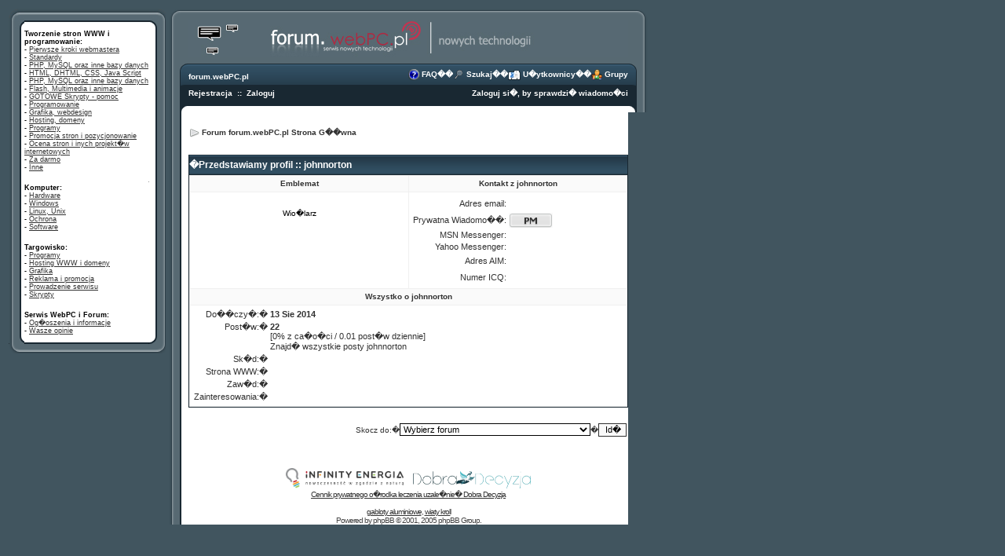

--- FILE ---
content_type: text/html; charset=UTF-8
request_url: http://forum.webpc.pl/profile.php?mode=viewprofile&u=30990&sid=741ceece5d4b89f30bea945b5ac68c26
body_size: 4556
content:
<!DOCTYPE HTML PUBLIC "-//W3C//DTD HTML 4.01 Transitional//EN">
<html dir="ltr">
<head>
<meta http-equiv="Content-Type" content="text/html; charset=iso-8859-2">
<meta http-equiv="Content-Style-Type" content="text/css">

<link rel="top" href="./index.php?sid=e48b8ce872745c59e2bb194c5f19960d" title="Forum forum.webPC.pl Strona G��wna" />
<link rel="search" href="./search.php?sid=e48b8ce872745c59e2bb194c5f19960d" title="Szukaj" />
<link rel="help" href="./faq.php?sid=e48b8ce872745c59e2bb194c5f19960d" title="FAQ" />
<link rel="author" href="./memberlist.php?sid=e48b8ce872745c59e2bb194c5f19960d" title="U�ytkownicy" />
<link rel="chapter forum" href="viewforum.php?f=25&amp;sid=e48b8ce872745c59e2bb194c5f19960d" title="Og�oszenia i informacje" />
<link rel="chapter forum" href="viewforum.php?f=26&amp;sid=e48b8ce872745c59e2bb194c5f19960d" title="Wasze opinie" />
<link rel="chapter forum" href="viewforum.php?f=28&amp;sid=e48b8ce872745c59e2bb194c5f19960d" title="Konkursy i Quizy na forum" />
<link rel="chapter forum" href="viewforum.php?f=31&amp;sid=e48b8ce872745c59e2bb194c5f19960d" title="Konkurs stron www" />
<link rel="chapter forum" href="viewforum.php?f=1&amp;sid=e48b8ce872745c59e2bb194c5f19960d" title="Pierwsze kroki webmastera" />
<link rel="chapter forum" href="viewforum.php?f=2&amp;sid=e48b8ce872745c59e2bb194c5f19960d" title="Standardy" />
<link rel="chapter forum" href="viewforum.php?f=3&amp;sid=e48b8ce872745c59e2bb194c5f19960d" title="HTML, DHTML, CSS, Java Script" />
<link rel="chapter forum" href="viewforum.php?f=4&amp;sid=e48b8ce872745c59e2bb194c5f19960d" title="PHP, MySQL oraz inne bazy danych" />
<link rel="chapter forum" href="viewforum.php?f=5&amp;sid=e48b8ce872745c59e2bb194c5f19960d" title="Flash, Multimedia i animacje" />
<link rel="chapter forum" href="viewforum.php?f=8&amp;sid=e48b8ce872745c59e2bb194c5f19960d" title="GOTOWE Skrypty - pomoc" />
<link rel="chapter forum" href="viewforum.php?f=6&amp;sid=e48b8ce872745c59e2bb194c5f19960d" title="Programowanie" />
<link rel="chapter forum" href="viewforum.php?f=7&amp;sid=e48b8ce872745c59e2bb194c5f19960d" title="Grafika, webdesign" />
<link rel="chapter forum" href="viewforum.php?f=9&amp;sid=e48b8ce872745c59e2bb194c5f19960d" title="Hosting, domeny" />
<link rel="chapter forum" href="viewforum.php?f=11&amp;sid=e48b8ce872745c59e2bb194c5f19960d" title="Programy" />
<link rel="chapter forum" href="viewforum.php?f=12&amp;sid=e48b8ce872745c59e2bb194c5f19960d" title="Promocja stron i pozycjonowanie" />
<link rel="chapter forum" href="viewforum.php?f=27&amp;sid=e48b8ce872745c59e2bb194c5f19960d" title="Ocena stron i inych projekt�w internetowych" />
<link rel="chapter forum" href="viewforum.php?f=29&amp;sid=e48b8ce872745c59e2bb194c5f19960d" title="Za darmo" />
<link rel="chapter forum" href="viewforum.php?f=10&amp;sid=e48b8ce872745c59e2bb194c5f19960d" title="Inne" />
<link rel="chapter forum" href="viewforum.php?f=13&amp;sid=e48b8ce872745c59e2bb194c5f19960d" title="Hardware" />
<link rel="chapter forum" href="viewforum.php?f=14&amp;sid=e48b8ce872745c59e2bb194c5f19960d" title="Windows" />
<link rel="chapter forum" href="viewforum.php?f=15&amp;sid=e48b8ce872745c59e2bb194c5f19960d" title="Linux, Unix" />
<link rel="chapter forum" href="viewforum.php?f=16&amp;sid=e48b8ce872745c59e2bb194c5f19960d" title="Ochrona" />
<link rel="chapter forum" href="viewforum.php?f=17&amp;sid=e48b8ce872745c59e2bb194c5f19960d" title="Software" />
<link rel="chapter forum" href="viewforum.php?f=18&amp;sid=e48b8ce872745c59e2bb194c5f19960d" title="Programy" />
<link rel="chapter forum" href="viewforum.php?f=19&amp;sid=e48b8ce872745c59e2bb194c5f19960d" title="Hosting WWW i domeny" />
<link rel="chapter forum" href="viewforum.php?f=20&amp;sid=e48b8ce872745c59e2bb194c5f19960d" title="Grafika" />
<link rel="chapter forum" href="viewforum.php?f=21&amp;sid=e48b8ce872745c59e2bb194c5f19960d" title="Reklama i promocja" />
<link rel="chapter forum" href="viewforum.php?f=22&amp;sid=e48b8ce872745c59e2bb194c5f19960d" title="Prowadzenie serwisu" />
<link rel="chapter forum" href="viewforum.php?f=33&amp;sid=e48b8ce872745c59e2bb194c5f19960d" title="Skrypty" />
<link rel="chapter forum" href="viewforum.php?f=23&amp;sid=e48b8ce872745c59e2bb194c5f19960d" title="Oceny, opinie, uwagi" />
<link rel="chapter forum" href="viewforum.php?f=24&amp;sid=e48b8ce872745c59e2bb194c5f19960d" title="Inne" />
<link rel="chapter forum" href="viewforum.php?f=49&amp;sid=e48b8ce872745c59e2bb194c5f19960d" title="Hyde Park" />

<title>forum.webPC.pl :: Ogl�da profil</title>
<link rel="stylesheet" href="templates/DAJ_Glass/DAJ_Glass.css" type="text/css" />
<!-- (C) 2000-2006 Gemius SA - gemiusAudience / ver 11.1 / pp.webpc.pl / podstrony-->
<script type="text/javascript">
var pp_gemius_identifier = new String('nGtF.wAKPXT0mhrgr5U6yoaA.IORFAy3ddQcgNlI1Or.j7');
</script>
<script type="text/javascript" src="http://arbo.hit.gemius.pl/pp_gemius.js"></script>
</head>
<body>

<a name="top"></a>
<table>
<tr>
<td valign="top">

<table width="200" cellspacing="0" cellpadding="0" border="0" height="277">
  <tr>
  	<td height="27" width="25" class="ul" style="background-image: url('http://www.webpc.pl/forum/templates/lower_lewy1.gif')"></td>
	<td width="174" class="uc" height="18" style="background-image: url('http://www.webpc.pl/forum/templates/lower_center.jpg')"></td>
	<td width="25" class="ur" height="18" style="background-image: url('http://www.webpc.pl/forum/templates/lower_prawy1.gif')"></td>
  </tr>

  <tr>
  	<td class="left" height="252" width="18"></td>
	<td class="row2" width="174" height="252" >
	<div align="justify">
<p align="left"><font face="Verdana"><b><span style="font-size: 9px">Tworzenie
stron WWW i programowanie:</b><span style="font-size: 9px"><br>
-
<a href="http://www.webpc.pl/forum/viewforum.php?f=1">Pierwsze
kroki webmastera</a><br>
-
<a href="http://www.webpc.pl/forum/viewforum.php?f=2">Standardy</a><br>
-
<a href="http://www.webpc.pl/forum/viewforum.php?f=4">PHP,
MySQL oraz inne bazy danych</a><br>
-
<a href="http://www.webpc.pl/forum/viewforum.php?f=3">HTML,
DHTML, CSS, Java Script</a><br>
-
<a href="http://www.webpc.pl/forum/viewforum.php?f=4">PHP,
MySQL oraz inne bazy danych</a><br>
-
<a href="http://www.webpc.pl/forum/viewforum.php?f=5">Flash,
Multimedia i animacje</a><br>
-
<a href="http://www.webpc.pl/forum/viewforum.php?f=8">GOTOWE
Skrypty - pomoc</a><br>
- <a href="http://www.webpc.pl/forum/viewforum.php?f=6">
Programowanie</a><br>
-
<a href="http://www.webpc.pl/forum/viewforum.php?f=7">Grafika,
webdesign</a><br>
-
<a href="http://www.webpc.pl/forum/viewforum.php?f=9">Hosting,
domeny</a><br>
-
<a href="http://www.webpc.pl/forum/viewforum.php?f=11">Programy</a><br>
-
<a href="http://www.webpc.pl/forum/viewforum.php?f=12">Promocja
stron i pozycjonowanie</a><br>
-
<a href="http://www.webpc.pl/forum/viewforum.php?f=27">Ocena
stron i inych projekt�w internetowych</a><br>
-
<a href="http://www.webpc.pl/forum/viewforum.php?f=29">Za darmo</a><br>
-

<a href="http://www.webpc.pl/forum/viewforum.php?f=10">
<span style="font-size: 9px">Inne</a></font></p><p><font face="Verdana"><b>
<span style="font-size: 9px">Komputer:</b><span style="font-size: 9px"><br>
-

<a href="http://www.webpc.pl/forum/viewforum.php?f=13">
<span style="font-size: 9px">Hardware</a><span style="font-size: 9px"><br>
-
<a href="http://www.webpc.pl/forum/viewforum.php?f=14">Windows</a><br>
-
<a href="http://www.webpc.pl/forum/viewforum.php?f=15">Linux,
Unix</a><br>
-
<a href="http://www.webpc.pl/forum/viewforum.php?f=16">Ochrona</a><br>
-
<a href="http://www.webpc.pl/forum/viewforum.php?f=17">
<span style="font-size: 9px">Software</a></font></p><p><b>
<font face="Verdana" style="font-size: 9px">Targowisko</font></b><font face="Verdana"><b><span style="font-size: 9px">:</b><span style="font-size: 9px"><br>
-

<a href="http://www.webpc.pl/forum/viewforum.php?f=18">
<span style="font-size: 9px">Programy</a><span style="font-size: 9px"><br>
-
<a href="http://www.webpc.pl/forum/viewforum.php?f=19">Hosting
WWW i domeny</a><br>
-
<a href="http://www.webpc.pl/forum/viewforum.php?f=20">Grafika</a><br>
-
<a href="http://www.webpc.pl/forum/viewforum.php?f=21">Reklama
i promocja</a><br>
-
<a href="http://www.webpc.pl/forum/viewforum.php?f=22">
Prowadzenie serwisu</a><br>
-
<a href="http://www.webpc.pl/forum/viewforum.php?f=33">
<span style="font-size: 9px">Skrypty</a></font></p><p><font face="Verdana"><b>
<span style="font-size: 9px">Serwis WebPC i Forum:</b><span style="font-size: 9px"><br>
-

<a href="http://www.webpc.pl/forum/viewforum.php?f=25">
<span style="font-size: 9px">Og�oszenia i informacje</a><span style="font-size: 9px"><br>
-
<a href="http://www.webpc.pl/forum/viewforum.php?f=26">
<span style="font-size: 9px">Wasze opinie</a></font></p>
<p align=center>
<!-- BBmedia one2many Position: webpc.pl(1665) / Pozostale(2) / Skyscraper(1) / skyscraper_pl 160x600 160x600(31) -->
<!-- HowTo: Place this code into the html page there the ad should appear. -->
<div id='bmone2n-1665.2.1.31'></div>
</p>
	</div>
	</td>
	<td class="right" height="252" width="8"><span class="vsmall">�</span></td>
  </tr>
  <tr>
  	<td height="24" class="ll" width="18"><span class="vsmall">�</span></td>
	<td class="lc" height="24" width="174"><span class="vsmall">�</span></td>
	<td class="lr" height="24" width="8"><span class="vsmall">�</span></td>
  </tr>
</table>
</td>




<td valign="top">
<table width="100%" cellspacing="0" cellpadding="0" border="0">
  <tr>
  	<td height="14" width="25" nowrap="nowrap" class="ul"><span class="vsmall">&nbsp;</span></td>
	<td width="100%" colspan="2" class="uc"><span class="vsmall">&nbsp;</span></td>
	<td width="25" nowrap="nowrap" class="ur"><span class="vsmall">&nbsp;</span></td>
  </tr>
  <tr>
  	<td class="headl"><span class="vsmall">&nbsp;</span></td>
	<td class="row3" colspan="2">
	<a href="index.php?sid=e48b8ce872745c59e2bb194c5f19960d"><img src="templates/DAJ_Glass/images/eq.gif" border="0" alt="Forum forum.webPC.pl Strona G��wna" /></a>
	</td>
	<td class="headr"><span class="vsmall">&nbsp;</span></td>
  </tr>
  <tr valign="bottom">
  	<td rowspan="3" class="tul"><span class="vsmall">&nbsp;</span></td>
	<td height="30" class="tuc">
	<a href="index.php?sid=e48b8ce872745c59e2bb194c5f19960d" class="mainmenu1">forum.webPC.pl</a>
	</td>
	<td align="right" nowrap="nowrap" class="tuc">
	  <table cellspacing="0" cellpadding="0" border="0">
	  	<tr>
		  <td><a href="faq.php?sid=e48b8ce872745c59e2bb194c5f19960d"><img src="templates/DAJ_Glass/images/icon_mini_faq.gif" border="0" alt="FAQ" /></a></td>
		  <td><span class="mainmenu1">&nbsp;<a href="faq.php?sid=e48b8ce872745c59e2bb194c5f19960d" class="mainmenu1">FAQ</a>��</span></td>
		  <td><a href="search.php?sid=e48b8ce872745c59e2bb194c5f19960d"><img src="templates/DAJ_Glass/images/icon_mini_search.gif" border="0" alt="Szukaj" /></a></td>
		  <td><span class="mainmenu1">&nbsp;<a href="search.php?sid=e48b8ce872745c59e2bb194c5f19960d" class="mainmenu1">Szukaj</a>��</span></td>
		  <td><a href="memberlist.php?sid=e48b8ce872745c59e2bb194c5f19960d"><img src="templates/DAJ_Glass/images/icon_mini_members.gif" border="0" alt="U�ytkownicy" /></a></td>
		  <td><span class="mainmenu1">&nbsp;<a href="memberlist.php?sid=e48b8ce872745c59e2bb194c5f19960d" class="mainmenu1">U�ytkownicy</a>��</span></td>
		  <td><a href="groupcp.php?sid=e48b8ce872745c59e2bb194c5f19960d"><img src="templates/DAJ_Glass/images/icon_mini_groups.gif" border="0" alt="Grupy" /></a></td>
		  <td><span class="mainmenu1">&nbsp;<a href="groupcp.php?sid=e48b8ce872745c59e2bb194c5f19960d" class="mainmenu1">Grupy</a></span></td>
		</tr>
	  </table>
	</td>
	<td rowspan="3" class="tur"><span class="vsmall">&nbsp;</span></td>
  </tr>
  <tr>
  	<td height="10" colspan="2" class="row5"><img src="templates/DAJ_Glass/images/spacer.gif" border="0" height="1" width="1"></td>
  </tr>
  <tr valign="top">
	<td height="30" nowrap="nowrap" class="tlc"><span class="mainmenu1">
	<a href="profile.php?mode=register&amp;sid=e48b8ce872745c59e2bb194c5f19960d" class="mainmenu1">Rejestracja</a>&nbsp;&nbsp;::&nbsp;
	<a href="login.php?sid=e48b8ce872745c59e2bb194c5f19960d" class="mainmenu1">Zaloguj</a>
	</span></td>
	<td nowrap="nowrap" align="right" class="tlc"><span class="mainmenu1">
	<a href="privmsg.php?folder=inbox&amp;sid=e48b8ce872745c59e2bb194c5f19960d" class="mainmenu1">Zaloguj si�, by sprawdzi� wiadomo�ci</a>
	</span></td>
  </tr>
  <tr>
    <td class="left"><span class="vsmall">&nbsp;</span></td>
	<td colspan="2" class="row2"><br />
	<center><!-- BBmedia one2many Position: webpc.pl(1665) / Pozostale(2) / Billboard(1) / billboard 750x100 750x100(30) -->
<!-- HowTo: Place this code into the html page there the ad should appear. -->
<div id='bmone2n-1665.2.1.30'></div></center>
<table width="100%" cellspacing="1" cellpadding="1" border="0">
  <tr valign="top">
	<td nowrap="nowrap"><img src="templates/DAJ_Glass/images/nav.gif" border="0"></td>
	<td width="100%"><span class="mainmenu"><a href="index.php?sid=e48b8ce872745c59e2bb194c5f19960d" class="mainmenu">Forum forum.webPC.pl Strona G��wna</a></span></td>
  </tr>
</table>

<br />

<table width="100%" cellspacing="0" cellpadding="0" class="forumline">
  <tr>
	<td height="25" nowrap="nowrap" class="row4"><span class="cattitle">�Przedstawiamy profil :: johnnorton</span></td>
  </tr>
  <tr>
  	<td colspan="3">
	  <table width="100%" cellspacing="1" cellpadding="3" border="0">
	  	<tr align="center">
		  <td class="row6" width="50%" height="20"><span class="mainmenu">Emblemat</span></td>
		  <td class="row6" width="50%"><span class="mainmenu">Kontakt z johnnorton</span></td>
		</tr>
		<tr>
		  <td class="row2" valign="top" align="center"><br /><span class="postdetails">Wio�larz</span></td>
		  <td class="row2" valign="top">
		  	<table width="100%" border="0" cellspacing="1" cellpadding="1">
			  <tr valign="middle">
		  		<td align="right" nowrap="nowrap"><span class="genmed">Adres email:</span></td>
		  		<td width="100%">&nbsp;</td>
			  </tr>
			  <tr valign="middle">
		  		<td nowrap="nowrap" align="right"><span class="genmed">Prywatna Wiadomo��:</span></td>
		  		<td><a href="privmsg.php?mode=post&amp;u=30990&amp;sid=e48b8ce872745c59e2bb194c5f19960d"><img src="templates/DAJ_Glass/images/lang_english/icon_pm.gif" alt="Wy�lij prywatn� wiadomo��" title="Wy�lij prywatn� wiadomo��" border="0" /></a></td>
			  </tr>
			  <tr valign="middle">
		  		<td nowrap="nowrap" align="right"><span class="genmed">MSN Messenger:</span></td>
		  		<td><span class="genmed">&nbsp;</span></td>
			  </tr>
			  <tr valign="middle">
		  		<td nowrap="nowrap" align="right"><span class="genmed">Yahoo Messenger:</span></td>
		  		<td></td>
			  </tr>
			  <tr valign="middle">
		  		<td nowrap="nowrap" align="right"><span class="genmed">Adres AIM:</span></td>
		  		<td>&nbsp;</td>
			  </tr>
			  <tr valign="middle">
		  		<td nowrap="nowrap" align="right"><span class="genmed">Numer ICQ:</span></td>
		  		<td><script language="JavaScript" type="text/javascript"><!--

				if ( navigator.userAgent.toLowerCase().indexOf('mozilla') != -1 && navigator.userAgent.indexOf('5.') == -1 && navigator.userAgent.indexOf('6.') == -1 )
					document.write(' &nbsp;');
				else
					document.write('<table cellspacing="0" cellpadding="0" border="0"><tr><td nowrap="nowrap"><div style="position:relative;height:18px"><div style="position:absolute">&nbsp;</div><div style="position:absolute;left:3px;top:-1px">&nbsp;</div></div></td></tr></table>');

		  		//--></script><noscript>&nbsp;</noscript></td>
			  </tr>
	  		</table>
		  </td>
  		</tr>
		<tr>
		  <td class="row6" colspan="2" align="center" height="20"><span class="mainmenu">Wszystko o johnnorton</span></td>
		</tr>
		<tr>
		  <td class="row2" colspan="2" valign="top">
		  	<table width="100%" border="0" cellspacing="1" cellpadding="1">
			  <tr>
		  		<td valign="middle" align="right" nowrap="nowrap"><span class="genmed">Do��czy�:�</span></td>
		  		<td width="100%"><b><span class="genmed">13 Sie 2014</span></b></td>
			  </tr>
			  <tr valign="top">
		  		<td align="right" nowrap="nowrap"><span class="genmed">Post�w:�</span></td>
		  		<td><b><span class="genmed">22</b><br /><span class="genmed">[0% z ca�o�ci / 0.01 post�w dziennie] </span><br /><a href="search.php?search_author=johnnorton&amp;sid=e48b8ce872745c59e2bb194c5f19960d" class="genmed">Znajd� wszystkie posty johnnorton</a></span></td>
			  </tr>
			  <tr>
		  		<td valign="middle" align="right" nowrap="nowrap"><span class="genmed">Sk�d:�</span></td>
		  		<td><b><span class="genmed">&nbsp;</span></b></td>
			  </tr>
			  <tr>
		  		<td valign="middle" align="right" nowrap="nowrap"><span class="genmed">Strona WWW:�</span></td>
		  		<td><span class="genmed"><b>&nbsp;</b></span></td>
			  </tr>
			  <tr>
		  		<td valign="middle" align="right" nowrap="nowrap"><span class="genmed">Zaw�d:�</span></td>
		  		<td><b><span class="genmed">&nbsp;</span></b></td>
			  </tr>
			  <tr>
		  		<td valign="top" align="right" nowrap="nowrap"><span class="genmed">Zainteresowania:�</span></td>
		  		<td><b><span class="genmed">&nbsp;</span></b></td>
			  </tr>
	  		</table>
		  </td>
		</tr>
	  </table>
	</td>
  </tr>
</table>

<table width="100%" border="0" cellspacing="1" cellpadding="1">
  <tr>
	<td align="right"><br /><form method="get" name="jumpbox" action="viewforum.php?sid=e48b8ce872745c59e2bb194c5f19960d" onSubmit="if(document.jumpbox.f.value == -1){return false;}">
<table cellspacing="0" cellpadding="0" border="0">
  <tr>
	<td nowrap="nowrap"><span class="gensmall">Skocz do:�<select name="f" onchange="if(this.options[this.selectedIndex].value != -1){ forms['jumpbox'].submit() }"><option value="-1">Wybierz forum</option><option value="-1">&nbsp;</option><option value="-1">Serwis WebPC i Forum</option><option value="-1">----------------</option><option value="25">Og�oszenia i informacje</option><option value="26">Wasze opinie</option><option value="-1">&nbsp;</option><option value="-1">Konkursy i Quizy</option><option value="-1">----------------</option><option value="28">Konkursy i Quizy na forum</option><option value="31">Konkurs stron www</option><option value="-1">&nbsp;</option><option value="-1">Tworzenie stron WWW i programowanie</option><option value="-1">----------------</option><option value="1">Pierwsze kroki webmastera</option><option value="2">Standardy</option><option value="3">HTML, DHTML, CSS, Java Script</option><option value="4">PHP, MySQL oraz inne bazy danych</option><option value="5">Flash, Multimedia i animacje</option><option value="8">GOTOWE Skrypty - pomoc</option><option value="6">Programowanie</option><option value="7">Grafika, webdesign</option><option value="9">Hosting, domeny</option><option value="11">Programy</option><option value="12">Promocja stron i pozycjonowanie</option><option value="27">Ocena stron i inych projekt�w internetowych</option><option value="29">Za darmo</option><option value="10">Inne</option><option value="-1">&nbsp;</option><option value="-1">Komputer</option><option value="-1">----------------</option><option value="13">Hardware</option><option value="14">Windows</option><option value="15">Linux, Unix</option><option value="16">Ochrona</option><option value="17">Software</option><option value="-1">&nbsp;</option><option value="-1">Targowisko - Dodaj/Szukaj Og�oszenia</option><option value="-1">----------------</option><option value="18">Programy</option><option value="19">Hosting WWW i domeny</option><option value="20">Grafika</option><option value="21">Reklama i promocja</option><option value="22">Prowadzenie serwisu</option><option value="33">Skrypty</option><option value="-1">&nbsp;</option><option value="-1">Og�lne</option><option value="-1">----------------</option><option value="23">Oceny, opinie, uwagi</option><option value="24">Inne</option><option value="49">Hyde Park</option></select><input type="hidden" name="sid" value="e48b8ce872745c59e2bb194c5f19960d" />�<input type="submit" value="Id�" class="liteoption" /></span></td>
  </tr>
</table>
</form>
</td>
  </tr>
</table>

<div align="center"><span class="copyright"><br /><br />
<!--
	We request you retain the full copyright notice below including the link to www.phpbb.com.
	This not only gives respect to the large amount of time given freely by the developers
	but also helps build interest, traffic and use of phpBB 2.0. If you cannot (for good
	reason) retain the full copyright we request you at least leave in place the
	Powered by phpBB line, with phpBB linked to www.phpbb.com. If you refuse
	to include even this then support on our forums may be affected.

	The phpBB Group : 2002
// -->
<a href="https://infinityenergia.pl/"><img src="https://infinityenergia.pl/wp-content/uploads/2023/06/logo-1.png"  style="width:150px;" /></a> &nbsp;&nbsp;&nbsp;&nbsp;
<a href="https://dobra-decyzja.pl"><img src="https://dobra-decyzja.pl/wp-content/uploads/2023/03/logo2.png"  style="width:150px;" /></a><br /><a href="https://dobra-decyzja.pl/cennik-leczenia/">Cennik prywatnego o�rodka leczenia uzale�nie� Dobra Decyzja</a><br /><br />

<a href="https://gabloty.org/">gabloty aluminiowe</a>, <a href="https://wiatykroll.pl//">wiaty kroll</a><br />
Powered by <a href="http://www.phpbb.com/" target="_phpbb" class="copyright">phpBB</a> &copy; 2001, 2005 phpBB Group<a href="spyder_manage.php" class="gensmall">.</a><br /></span></div>
		</td>
	</tr>
</table>
</body>
</html>

<!--<p style="text-align:center">Forum sponsorowane przez:<br /><a href="http://www.asteriks-przeprowadzki.pl">Asteriks Przeprowadzki - Gdynia, Gda�sk, Sopot</a></p>-->
		
